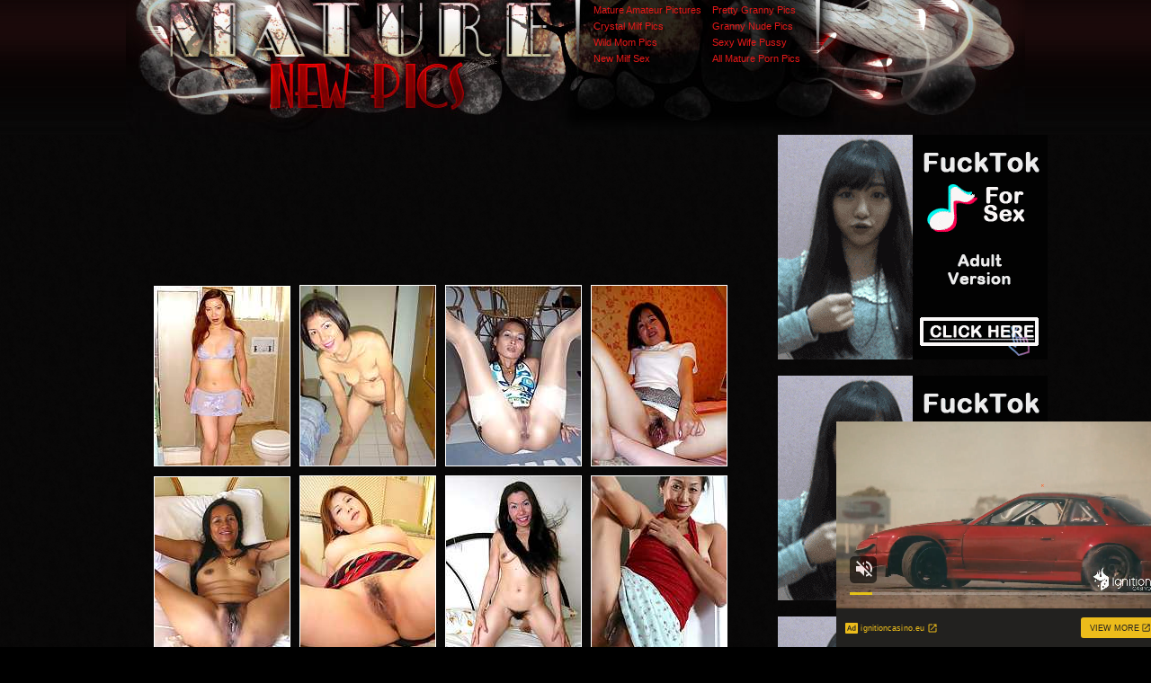

--- FILE ---
content_type: text/html; charset=UTF-8
request_url: http://www.maturenewpics.com/pics/milfs/ae/11860/0001-8-gg/index.html
body_size: 14727
content:
<html>
<head>
<title>Mature New Pics @ watch very hot young milf and mature pictures</title>
<meta http-equiv="Content-Type" content="text/html; charset=iso-8859-1">
<meta name="description" content="true first time mature wife swap stories mif women having sex with younger men">
<meta name="keywords" content="ass mature, drunken matures, mature women kissing, mature stocking, older mature, nice mature, mature mom blonde hot nylon, gangbang mature, mature widows, mature hairy, nude mature">
<meta name="referrer" content="unsafe-url">
<link href="/styles.css" rel="stylesheet" type="text/css">
<base target="_blank">
</head>
<body> 
<div id="wrapper">
<div id="header" align="center">    <div class="padd">
    <div class="htop">
        <a href="http://www.maturenewpics.com/" class="logo"></a>
		 <div class="top">
<table width="240" border="0" cellspacing="0" cellpadding="0">
  <tr>
    <td><a href="/t/out.php?id=matureamateurpictures.com">Mature Amateur Pictures </a></td>
    <td><a href="/t/out.php?id=prettygrannypics.com">Pretty Granny Pics </a></td>
  </tr>
  <tr>
    <td><a href="/t/out.php?id=crystalmilfpics.com">Crystal Milf Pics </a></td>
    <td><a href="/t/out.php?id=grannynudepics.com">Granny Nude Pics </a></td>
  </tr>
  <tr>
 <tr>
    <td><a href="/t/out.php?id=wildmompics.com">Wild Mom Pics </a></td>
    <td><a href="/t/out.php?id=hotelmatures.com">Sexy Wife Pussy </a></td>
  </tr>
  <tr>
    <td><a href="/t/out.php?id=newmilfsex.com">New Milf Sex </a></td>
    <td><a href="/t/out.php?id=allmaturepornpics.com">All Mature Porn Pics </a></td>
  </tr>
</table>  
         </div>
</div>
      </div></div>

<div align=center>
<table>
<tr>
<td>
<div class="thumbs">
<table border="0" cellpadding="5" cellspacing="0" width="750"  align="center">
<tr> 
<td>
<div style="width: 750px; max-width: 100%; text-align: center; 	margin: 0 auto;">
<a href="http://www.newsexgirlspics.cc/pics/milfs/ae/11860/0001-8-gg/sn001.jpg"><img src="http://www.newsexgirlspics.cc/pics/milfs/ae/11860/0001-8-gg/tnsn001.jpg"  class="thumbs" style="margin:5px;"></a><a href="http://www.newsexgirlspics.cc/pics/milfs/ae/11860/0001-8-gg/sn002.jpg"><img src="http://www.newsexgirlspics.cc/pics/milfs/ae/11860/0001-8-gg/tnsn002.jpg"  class="thumbs" style="margin:5px;"></a><a href="http://www.newsexgirlspics.cc/pics/milfs/ae/11860/0001-8-gg/sn003.jpg"><img src="http://www.newsexgirlspics.cc/pics/milfs/ae/11860/0001-8-gg/tnsn003.jpg"  class="thumbs" style="margin:5px;"></a><a href="http://www.newsexgirlspics.cc/pics/milfs/ae/11860/0001-8-gg/sn004.jpg"><img src="http://www.newsexgirlspics.cc/pics/milfs/ae/11860/0001-8-gg/tnsn004.jpg"  class="thumbs" style="margin:5px;"></a><a href="http://www.newsexgirlspics.cc/pics/milfs/ae/11860/0001-8-gg/sn005.jpg"><img src="http://www.newsexgirlspics.cc/pics/milfs/ae/11860/0001-8-gg/tnsn005.jpg"  class="thumbs" style="margin:5px;"></a><a href="http://www.newsexgirlspics.cc/pics/milfs/ae/11860/0001-8-gg/sn006.jpg"><img src="http://www.newsexgirlspics.cc/pics/milfs/ae/11860/0001-8-gg/tnsn006.jpg"  class="thumbs" style="margin:5px;"></a><a href="http://www.newsexgirlspics.cc/pics/milfs/ae/11860/0001-8-gg/sn007.jpg"><img src="http://www.newsexgirlspics.cc/pics/milfs/ae/11860/0001-8-gg/tnsn007.jpg"  class="thumbs" style="margin:5px;"></a><a href="http://www.newsexgirlspics.cc/pics/milfs/ae/11860/0001-8-gg/sn008.jpg"><img src="http://www.newsexgirlspics.cc/pics/milfs/ae/11860/0001-8-gg/tnsn008.jpg"  class="thumbs" style="margin:5px;"></a></div>
</td>
</tr>
<tr> 
<td align="center" colspan="5">
<div style="font-size: 25pt;">
<a id="cat" href="http://www.adult-empire.com/rs.php?site_id=11860&wm_id=3074">Continue Free Tour Here</a>
</div>
</td>
</tr>
</table></div>
</td>
<td align="center" valign="middle">
<iframe src="//a.magsrv.com/iframe.php?idzone=5043204&size=300x250" width="300" height="250" scrolling="no" marginwidth="0" marginheight="0" frameborder="0"></iframe>
        
<br><br>
<iframe src="//a.magsrv.com/iframe.php?idzone=5043204&size=300x250" width="300" height="250" scrolling="no" marginwidth="0" marginheight="0" frameborder="0"></iframe>
        
<br><br>
<iframe src="//a.magsrv.com/iframe.php?idzone=5043204&size=300x250" width="300" height="250" scrolling="no" marginwidth="0" marginheight="0" frameborder="0"></iframe>
        
</td>
    </tr>
</table>
</div>
<div align=center>
<script type="application/javascript" 
data-idzone="5043208" src="https://a.magsrv.com/nativeads-v2.js" 
></script>
</div>
<div id="content">
   <center>
     <div class="block"> 
    <div id="title">
      <h2>Today Milf Pics Galleries</h2>
     </div>     </div>
<div align="center">
<a href="/st/st.php?id=430067&x=1ffa568f13650f8bcc60b16b56bd3a85&url=http://www.maturenewpics.com/pics/milfs/ae/11645/0060-10-yx/index.html&p=70&var1=t1"><img src="/st/thumbs/635/P6bpmyR8Ol.jpg" alt=""   border="0" width="150" height="200" class="thumbs"></a>
<a href="/st/st.php?id=376026&x=31f9adb30480d4d73b1709f5a3f454e5&url=http://www.maturenewpics.com/pics/milfs/ae/11102/0182-6-xd/index.html&p=70&var1=t1"><img src="/st/thumbs/092/6a3O5tR7HQ.jpg" alt=""   border="0" width="150" height="200" class="thumbs"></a>
<a href="/st/st.php?id=429926&x=266df38309fe4c350c92b97d95cc2e18&url=http://www.maturenewpics.com/pics/milfs/ae/6471/0290-8-jb/index.html&p=70&var1=t1"><img src="/st/thumbs/062/UaQGibPz6l.jpg" alt=""   border="0" width="150" height="200" class="thumbs"></a>
<a href="/st/st.php?id=364305&x=d7629f7f93d02e90c4caa5d7c4dcdd74&url=http://www.maturenewpics.com/pics/milfs/ae/6290/0273-6-we/index.html&p=70&var1=t1"><img src="/st/thumbs/131/dwO3HycTQr.jpg" alt=""   border="0" width="150" height="200" class="thumbs"></a>
<a href="/st/st.php?id=413142&x=ec97c26139475b94c1936a1084966877&url=http://www.maturenewpics.com/pics/milfs/ae/11860/0020-8-rl/index.html&p=70&var1=t1"><img src="/st/thumbs/118/irjmTb2HGq.jpg" alt=""   border="0" width="150" height="200" class="thumbs"></a>
<a href="/st/st.php?id=422793&x=418caad1eece5584f71c3ab1630c70ed&url=http://www.maturenewpics.com/pics/milfs/ae/6290/0396-6-wi/index.html&p=70&var1=t1"><img src="/st/thumbs/232/HFdzTbTRrv.jpg" alt=""   border="0" width="150" height="200" class="thumbs"></a>
<a href="/st/st.php?id=398703&x=7c4b2bca4256588e9533407d0056aeca&url=http://www.maturenewpics.com/pics/milfs/ae/11102/0316-6-oq/index.html&p=70&var1=t1"><img src="/st/thumbs/656/SmdRKHZbUa.jpg" alt=""   border="0" width="150" height="200" class="thumbs"></a>
<a href="/st/st.php?id=380092&x=aef2622b0dd6fe03b8a2e31f80d6cdf9&url=http://www.maturenewpics.com/pics/milfs/ae/6471/2712-8-jy/index.html&p=70&var1=t1"><img src="/st/thumbs/713/gU7kcahkFK.jpg" alt=""   border="0" width="150" height="200" class="thumbs"></a>
<a href="/st/st.php?id=429725&x=02dbdfb083cd1d2134d3bd7bc3fc17be&url=http://www.maturenewpics.com/pics/milfs/ae/6471/2648-8-em/index.html&p=70&var1=t1"><img src="/st/thumbs/639/KbKbVMw5Eb.jpg" alt=""   border="0" width="150" height="200" class="thumbs"></a>
<a href="/st/st.php?id=351181&x=0e91315e2f53c4d8c0568ebeae83e474&url=http://www.maturenewpics.com/pics/milfs/ae/11070/0014-6-bc/index.html&p=70&var1=t1"><img src="/st/thumbs/409/J7fuMaSngO.jpg" alt=""   border="0" width="150" height="200" class="thumbs"></a>
<a href="/st/st.php?id=379812&x=b8279cf07f11d0511d928cc84c84b400&url=http://www.maturenewpics.com/pics/milfs/ae/11184/0045-5-hy/index.html&p=70&var1=t1"><img src="/st/thumbs/520/cl1LHwyujP.jpg" alt=""   border="0" width="150" height="200" class="thumbs"></a>
<a href="/st/st.php?id=413059&x=d26e701e4d9518067bd7fcf81d3724af&url=http://www.maturenewpics.com/pics/milfs/ae/6290/0092-6-va/index.html&p=70&var1=t1"><img src="/st/thumbs/326/tw8rOkGkGk.jpg" alt=""   border="0" width="150" height="200" class="thumbs"></a>
<a href="/st/st.php?id=292814&x=8e0b2477399d79f351a177d167b2b79b&url=http://www.maturenewpics.com/pics/milfs/40somethingmag/0639-gs/index.html&p=70&var1=t1"><img src="/st/thumbs/316/flz6YXsQ81.jpg" alt=""   border="0" width="150" height="200" class="thumbs"></a>
<a href="/st/st.php?id=392368&x=15d52affd93c89c61226d5192f0924d2&url=http://www.maturenewpics.com/pics/milfs/ae/6318/0138-6-to/index.html&p=70&var1=t1"><img src="/st/thumbs/348/i0481aq3nX.jpg" alt=""   border="0" width="150" height="200" class="thumbs"></a>
<a href="/st/st.php?id=392299&x=cab02cb7c88b765b5a942a683b49cd05&url=http://www.maturenewpics.com/pics/milfs/ae/11070/0254-6-yv/index.html&p=70&var1=t1"><img src="/st/thumbs/305/TwRW5ROmuE.jpg" alt=""   border="0" width="150" height="200" class="thumbs"></a>
<a href="/st/st.php?id=372843&x=f317d45cb44e4f3610872d2b1b86fef8&url=http://www.maturenewpics.com/pics/milfs/ae/6471/2784-8-aj/index.html&p=70&var1=t1"><img src="/st/thumbs/778/XafH0Ieoa0.jpg" alt=""   border="0" width="150" height="200" class="thumbs"></a>
<a href="/st/st.php?id=422156&x=5ba0cad6ec76ae913844f13d3fb89d0a&url=http://www.maturenewpics.com/pics/milfs/ae/6471/0438-8-yb/index.html&p=70&var1=t1"><img src="/st/thumbs/439/PWvyNuRv0q.jpg" alt=""   border="0" width="150" height="200" class="thumbs"></a>
<a href="/st/st.php?id=429343&x=88f9ed148da1ea4d866038852fd3caa1&url=http://www.maturenewpics.com/pics/milfs/ae/6471/0031-8-an/index.html&p=70&var1=t1"><img src="/st/thumbs/694/FxdwRFhaYE.jpg" alt=""   border="0" width="150" height="200" class="thumbs"></a>
<a href="/st/st.php?id=429231&x=f8f64ea80661466ef45dadb269f8779d&url=http://www.maturenewpics.com/pics/milfs/ae/4118/0056-20-mx/index.html&p=70&var1=t1"><img src="/st/thumbs/443/5Xk1KFYaKM.jpg" alt=""   border="0" width="150" height="200" class="thumbs"></a>
<a href="/st/st.php?id=421820&x=4995a6aad675fbfc8b89dea7b36037d7&url=http://www.maturenewpics.com/pics/milfs/ae/6471/0939-8-od/index.html&p=70&var1=t1"><img src="/st/thumbs/336/ITFGqG2XVl.jpg" alt=""   border="0" width="150" height="200" class="thumbs"></a>
<a href="/st/st.php?id=349445&x=e8fb4fd2a53d41b699e27c75e9755e6a&url=http://www.maturenewpics.com/pics/milfs/ae/6318/0163-12-ok/index.html&p=70&var1=t1"><img src="/st/thumbs/887/9uawLp9t1k.jpg" alt=""   border="0" width="150" height="200" class="thumbs"></a>
<a href="/st/st.php?id=406553&x=b52576ced10dc3746b40c6e5a57486e3&url=http://www.maturenewpics.com/pics/milfs/ae/6410/0039-8-xg/index.html&p=70&var1=t1"><img src="/st/thumbs/160/YZFU32EPWK.jpg" alt=""   border="0" width="150" height="200" class="thumbs"></a>
<a href="/st/st.php?id=427121&x=8f7f16bedb58f22d922f0c093143074e&url=http://www.maturenewpics.com/pics/milfs/ae/11070/0587-6-wl/index.html&p=70&var1=t1"><img src="/st/thumbs/280/fmuXVPMGkP.jpg" alt=""   border="0" width="150" height="200" class="thumbs"></a>
<a href="/st/st.php?id=360172&x=40e76c05fd2489e0fb417e50be9d0d37&url=http://www.maturenewpics.com/pics/milfs/ae/6471/2873-8-nu/index.html&p=70&var1=t1"><img src="/st/thumbs/616/KRKykvtMaq.jpg" alt=""   border="0" width="150" height="200" class="thumbs"></a>
<a href="/st/st.php?id=375997&x=4e4a216f6f5980bde623b23b02f9a259&url=http://www.maturenewpics.com/pics/milfs/ae/5955/0253-5-tj/index.html&p=70&var1=t1"><img src="/st/thumbs/433/R6dvcLLM6S.jpg" alt=""   border="0" width="150" height="200" class="thumbs"></a>
<a href="/st/st.php?id=385161&x=dc5fe6d7632a5e932524deaf28501b7c&url=http://www.maturenewpics.com/pics/milfs/ae/5876/0169-6-nb/index.html&p=70&var1=t1"><img src="/st/thumbs/579/O7Lir44gzY.jpg" alt=""   border="0" width="150" height="200" class="thumbs"></a>
<a href="/st/st.php?id=421437&x=1a34908ca9dedc2a9cb09a475dc23944&url=http://www.maturenewpics.com/pics/milfs/ae/5906/0008-6-ib/index.html&p=70&var1=t1"><img src="/st/thumbs/888/O5dzyyLgJb.jpg" alt=""   border="0" width="150" height="200" class="thumbs"></a>
<a href="/st/st.php?id=380064&x=469bcd0507e1bd9083b0a7888f0c6cee&url=http://www.maturenewpics.com/pics/milfs/ae/6471/2738-8-hq/index.html&p=70&var1=t1"><img src="/st/thumbs/527/XozuwZwE4M.jpg" alt=""   border="0" width="150" height="200" class="thumbs"></a>
<a href="/st/st.php?id=412507&x=152463f00b8c04efdeaf5eed7e62297b&url=http://www.maturenewpics.com/pics/milfs/ae/5876/0032-6-rr/index.html&p=70&var1=t1"><img src="/st/thumbs/108/nfo9T2UTiT.jpg" alt=""   border="0" width="150" height="200" class="thumbs"></a>
<a href="/st/st.php?id=421145&x=19b826c7cf35eaa27af32724338b4254&url=http://www.maturenewpics.com/pics/milfs/ae/6471/1736-8-vx/index.html&p=70&var1=t1"><img src="/st/thumbs/690/ggT9UhmSbE.jpg" alt=""   border="0" width="150" height="200" class="thumbs"></a>
<a href="/st/st.php?id=329009&x=32df10b203f71945d9162e0307b7224f&url=http://www.maturenewpics.com/pics/milfs/ae/6471/0434-8-db/index.html&p=70&var1=t1"><img src="/st/thumbs/354/OioyI3Mljo.jpg" alt=""   border="0" width="150" height="200" class="thumbs"></a>
</div> 
</div> 
<div align=center>
<div style="font-size: 10px; font-family: Verdana, Geneva, Arial, Helvetica, sans-serif; font-weight:bold;">POWERED BY <a href="http://www.smart-scripts.com">SMART THUMBS</a></div>
</div>  
<br>
<iframe src="//a.magsrv.com/iframe.php?idzone=5043204&size=300x250" width="300" height="250" scrolling="no" marginwidth="0" marginheight="0" frameborder="0"></iframe>
        

<iframe src="//a.magsrv.com/iframe.php?idzone=5043204&size=300x250" width="300" height="250" scrolling="no" marginwidth="0" marginheight="0" frameborder="0"></iframe>
        

<iframe src="//a.magsrv.com/iframe.php?idzone=5043204&size=300x250" width="300" height="250" scrolling="no" marginwidth="0" marginheight="0" frameborder="0"></iframe>
        
</div>

<br>
</div>



</div>
<script type="application/javascript">
    var ad_idzone = "5043212",
    ad_popup_fallback = false,
    ad_popup_force = false,
    ad_chrome_enabled = true,
    ad_new_tab = false,
    ad_frequency_period = 5,
    ad_frequency_count = 1,
    ad_trigger_method = 3,
    ad_trigger_delay = 0
    ad_t_venor = false; 
</script>
<script type="application/javascript" src="https://a.pemsrv.com/popunder1000.js"></script>
<script type="application/javascript" src="https://a.magsrv.com/video-slider.js"></script>
<script type="application/javascript">
var adConfig = {
    "idzone": 5043214,
    "frequency_period": 0,
    "close_after": 5,
    "on_complete": "repeat",
    "screen_density": 25,
    "cta_enabled": 1
};
VideoSlider.init(adConfig);
</script>

<div id="footer">
         <div class="f">   
           <div class="text" align="center">
           <div class="links">
            </div>   
              <div class="wr">
           </div> 
           </div> 
  </div>
</body>
</html>


--- FILE ---
content_type: text/html; charset=UTF-8
request_url: https://s.magsrv.com/splash.php?native-settings=1&idzone=5043208&cookieconsent=true&&scr_info=bmF0aXZlYWRzfHwy&p=http%3A%2F%2Fwww.maturenewpics.com%2Fpics%2Fmilfs%2Fae%2F11860%2F0001-8-gg%2Findex.html
body_size: 7151
content:
{"layout":{"widgetHeaderContentHtml":"<a target=\"_blank\" href=\"https:\/\/www.exoclick.com\" rel=\"nofollow\">Powered By <span><\/span><\/a>","branding_logo":"\/\/s3t3d2y1.afcdn.net\/widget-branding-logo.png","branding_logo_hover":"\/\/s3t3d2y1.afcdn.net\/widget-branding-logo-hover.png","itemsPerRow":5,"itemsPerCol":1,"font_family":"Arial, Helvetica, Verdana, sans-serif","header_font_size":"12px","header_font_color":"#999999","widget_background_color":"transparent","widget_width":"790px","minimum_width_for_full_sized_layout":"450px","item_height":"300px","item_padding":"10px","image_height":"200px","image_width":"150px","text_margin_top":"3px","text_margin_bottom":"3px","text_margin_left":"0px","text_margin_right":"0px","title_font_size":"16px","title_font_color":"#000000","title_font_weight":"normal","title_decoration":"none","title_hover_color":"#0000FF","title_hover_font_weight":"normal","title_hover_decoration":"none","description_font_size":"14px","description_font_color":"#555555","description_font_weight":"normal","description_decoration":"none","description_hover_color":"#0055FF","description_hover_font_weight":"normal","description_hover_decoration":"none","open_in_new_window":1,"mobile_responsive_type":1,"header_is_on_top":1,"header_text_align":"right","title_enabled":0,"description_enabled":0,"image_border_size":"","image_border_color":"","text_align":"left","customcss_enabled":0,"customcss":null,"header_enabled":1,"mobile_breakpoint":450,"spacing_v":10,"spacing_h":10,"zoom":1,"mobile_rows":2,"mobile_cols":1,"use_v2_script":1,"text_enabled":1,"mobile_image_width":150,"mobile_text_box_size":90,"mobile_text_enabled":1,"mobile_text_position":"bottom","mobile_image_height":200,"delaySeconds":0,"frequency":0,"frequencyCount":0,"publisherAdType":"native-recommendation","adTriggerType":"","popTriggerMethod":"","popTriggerClasses":"","item_spacing_on_each_side":"5px","text_position":"bottom","text_box_size":"90px","widget_height":"320px","brand_enabled":1,"brand_font_size":"11px","brand_font_color":"#555555","brand_font_weight":"normal","brand_decoration":"none"},"data":[{"image":"https:\/\/s3t3d2y1.afcdn.net\/library\/475567\/6b5fb24e4b540e750a63b0da43afc536f8962651.jpg","optimum_image":"https:\/\/s3t3d2y1.afcdn.net\/library\/475567\/6331a7490623cf227d4e670d8dfebba3c55967db.webp","url":"https:\/\/s.magsrv.com\/click.php?d=H4sIAAAAAAAAA21S227bMAz9Fb_kcQZ1tx.Hdl3XdMmwpGnfAkeWHa..xZKTptDHj7aDrkUHGaLoc0TqkFRCRBSkJ37vXGtn7OuM3uCXJs7wl1A3FTrFsOmy0M9hu29n7EbP2DUhgsyofDZndGKp9y6nek9rGmfAeRztD2chkWA7vd031tVJZZBZJa7vTG1ObaHtFF8ek65IXNHU2yKdIoMgEXCEdFMfTWcRs1vXJfq5qHOkNF262N0uFk.3i_v728VmxYVmmxXA.kz7qjqUh8qVbToXAPFr.7TqO3TkBrrD_I5t1hvy8PrYt4eyr6wdAdWyVV.mPwdOWy9rWjLedl3dk8pZ1ru.OQBjrW1tCZbzdK62P1_Ou5yt7o8P1jQZW6a_xgxDtnJK1nZzdWjlXLRPy_QT.LRe4pHbLMzuVj_.kOtQvNaZqJZr_V3.TmU5_JIbAs5EfWxS4lIHlN1sym.OPFJHSh1WQHd5ePqClXptajPVTwBnFKKhetjFvOnOl7rSeKyodehACEP7bOEutxQoQuXU0RPWF3.N7L523dDihxWOhnRJjkNyfTqdZvTqQy_RH7t5dXGqoswGmxjcCIkkoAUYsl7h267yHLeiTs0L2r2rSu_BEyVjQZkk4D8NiidRSIgMCUBIBPdvY.Ivgj0KHIKAl3w0ONXEe88Y9TQFk3EpaaxJpEwcxUzsjOGKK9ipLEM2_U9KGFeAcoMPYIBgMB5GmUFiglFiMAgMoiDPg1FaMAgLhodMkQSRgpMIT1xATJTC5.HjwF_wYZE3NiEIIka5p9SLyfHYiHfsf4u.DzFZG1bYr.44lQ_v.rdMGPuIQZdzD0LHkUojFRnCuSCp0LtEiDTKtFYJVX8BnfH9GSMEAAA-&cb=e2e_6978c99a94f392.65447433","title":"Craigslist for Sex in Columbus Tonight\ud83d\ude18\u2764\ufe0f","description":"Rich Mature Cougars in Columbus Want to Meet You Tonight\ud83d\udc49\ud83e\udd70","brand":"Rich-Mature-Cougars.com","original_url":"https:\/\/date4x.com\/im\/click.php?c=1151&key=96chtg2ch2n29f04498hqy56&src_hostname=maturenewpics.com&variation_id=115051804&conversions_tracking=[base64].fJSIj1D.5znf5mOTcG6Rd6lj1D.6V10te8u9ed1tdt023FVlEt1W2t1lc.m02bg.w-&zone_id=5043208&category_id=129&cost=0.01&site_id=707126&keyword=&country=USA&tags=www,maturenewpics,com,pics,milfs,ae,11860,0001,8,gg,index,html","image_position":"50% 50%","size":"300x300"},{"image":"https:\/\/s3t3d2y1.afcdn.net\/library\/952586\/3800f178d433bf2a228877090ceeccba1629473e.jpg","optimum_image":"https:\/\/s3t3d2y1.afcdn.net\/library\/952586\/d9a1febc3fd195afa4ee0493a58a4a8e02808088.webp","url":"https:\/\/s.magsrv.com\/click.php?d=H4sIAAAAAAAAA21T23KjMAz9FV7yWEbyFR476W2bNuls0jSzL50E7DRdIJRL0u3441cGtpfZjhksHR1Lx0JoLVEo4cA9NU1Zj_jpiF3QA7vdPg6rpql.h8k.J0RFVqmICbuRMYtSlQIIaexmxC_qdoMjfoYMGNcxqhFTBDGC8nXTVqYwx3KX1H0iH.IdO.4dQY7uZfSAJOB.fto7ykdBIxuyavIlCM4g6oGIgN6K3y0EMl9fB8drG8joRcFgexXH43HExl9kkt8JHQ9Ovsus39eGXoiRovNjAEDaKO14u6XXrkgN1Rs_NXk2pPf3.trU77pRGfu4S4m6r9Lp5mo6XV1Nb26upsu5kAlfzgEWf1ibF1mxr9u8Su9.raY3DxIgfitX87Yq04laQvUyuebLxRLv3x7a8iVr87ruArrk8zZLbz2nLGYFy7goq6poMW9q3jbt_gU4L.uyzqAWIp3ox9vXP5stn98c7muzt3yWTu9m3fGVz9RVK6uJfinVRJar2YB8Cq4WMzJFbUN7Pf_xjGehfCuszGeL5FL9TFXmIWJicRk29_HhMme4OmdNtpw2GTtcJBGEzOTP2_B4enJCPUr2deO_W.[base64].6ocf_8tVhvt7W1aFvLCXqWR_VDlRkNnE6SlgSC9TM8nUENpEGrTE63ShrRGz_AppanYZnBAAA&cb=e2e_6978c99a951840.55661482","title":"Take total control of your AI Girl on GirlfriendGPT","description":"Pussy or Anal, Big Tits or Fat Ass! You\u2019re in total control of your AI Girl","brand":"GirlfriendGPT","original_url":"https:\/\/0iio9.rttrk.com\/68f66824fb5928d6d0045efb?sub1=120237916&sub2=maturenewpics.com&sub3=129&sub4=7751464&sub5=USA&sub6=707126&sub7=5043208&sub8=&sub9=&sub10=xx&sub11=8&sub12=0&sub13=www,maturenewpics,com,pics,milfs,ae,11860,0001,8,gg,index,html&sub14=https:\/\/maturenewpics.com&ref_id=[base64].fJSIj1D.5znf5mOTcG6Rd6lj1D.6V01nG.tU9vGm21XE2tlVNtl2vFc80.2emjg.wA--&cost=0.0001","image_position":"50% 50%","size":""},{"image":"https:\/\/s3t3d2y1.afcdn.net\/library\/940460\/a5cf364a56aebb404d740997b0258459bc0b79b6.jpg","optimum_image":"https:\/\/s3t3d2y1.afcdn.net\/library\/940460\/8f3e1a0d84d1d557c840a13144490951e8b7d35e.webp","url":"https:\/\/s.magsrv.com\/click.php?d=H4sIAAAAAAAAA21S226bQBD9FV78CNrZ.[base64].OTW9X2419TAQh5r3brse.s3MZk_4wv2PxJoan9.exO9Rj49wloTq2Hmv7cK7p2mVLa8a7vm9HaAbHxmHcHwhjnetcTRzndq5.PLy.pSVb3x.fXL4v2NKuLghntPoK1vVzdejkXHTbpf0nud0s0eWuiIq79fcXuInEe1uIZrnJpvLRyvockjE0FCB.NsdpDQO1UxoN8WgtMXE9mw6r6UsZnVChryh1UpUtKqQ.[base64].uNVVxx0rfpEOyLIcu6pBgKEU0uZLTSqh1eKAdC0MIbaXye21SWQAwAA&cb=e2e_6978c99a953a34.88969866","title":"\ud83d\udccdColumbus : Jen (57) sent you a fuck request...","description":"Find today hot Sexdates","brand":"SingleFlirt","original_url":"https:\/\/www.singleflirt.com\/landing\/gn8710?ur-api-fetch-hitid=true&tpcampid=2edea9c1-5b85-4dc7-ab08-4993d5b2e897&subPublisher=5043208&clicktag=[base64].fJSIj1D.5znf5mOTcG6Rd6lj1D.6V1m211VW9vGl1t2dG2.tVudd09VlHGtPGjg.w&Campaign=7674846","image_position":"50% 50%","size":"300x300"},{"image":"https:\/\/s3t3d2y1.afcdn.net\/library\/953622\/22848465f2c1f585657c691791554652d599c9c7.jpg","optimum_image":"https:\/\/s3t3d2y1.afcdn.net\/library\/953622\/d18fdaa0114debf462f6f2bf92bcb92470882e95.webp","url":"https:\/\/s.magsrv.com\/click.php?d=H4sIAAAAAAAAA21TyW7bMBD9FV18rMDhrmPRxE3r1AbqxPGt4Oq41RZRtJOAH19KMdoUKEaQZt4M3yziCMkZIzSh9DiOfViQjwu8zM.hK4N7No9qHN0QStM1GXQqvCzI0qimV8dD.8UuyJUQSFjNnWbWSOul08IoJRl4RqnWVkqskORKQ35VzlLpGfaYEy6EltovMI_BDTOXMZhpyYSjTkkvccWMQoRoR7HinDssgAM2leCGOS8rjzEmWiOw2lXW0cyl4tj1tcplXqm6fgcsu8G4jMKEeX.sj2p0n.qj.TWn7ga71jfr9f5mfXt7s95tKTNkt0Xo7gXHpu362HV1a1cMoeq132_j0NsV36HhafWV7O52cP_6EPunOjYhzA7Rk22s7bcppm83La4J7YehjdCMgcQxdk.5tT70oUaBUrsSP749v.gD2d6e7oPrPNnY9cN8ej8Rzcn6YSWeer5i_X5zQd4593ebrNLgS_91..UnXJXstfWs2dyZz_y75fUE8R3YTcShihGuZZA_lvG0dA6WYEf7gN1p.fNQnj_kKYUu5pHN07l.7sw0qoz2MP30t1szmTibDFGCkcxm25lpxinfJxC8YphwQKlRYxxc68790cx3KYEsAXgJCJXAaAJMaEUIwulClZFqIkGJ0_mTIEtKhOCELXKeco4rA1K4SlaEaeeooAJp4X2Oxv9JiWYpzudz8Y.zyM5iVppj7UOhXAH5rqICIQSFLA6H4tha91w8jk1dpEQvTAw4oyCzRhmqQIhcHk7A08U_Se7jogFkZ25DCp7Ly32.mel.._Fd_F_B86ESXX9gCZUIpleu5w9fKBt1CMPpbZqZ6C3qb7ZTTrJZJWQUVnk9DGV5QTkjgufFUhUgmtePkN8XqK7OAAQAAA--&cb=e2e_6978c99a9559e2.62933339","title":"Hi, I\u2019m in Columbus","description":"Click to Chat","brand":"StripChat","original_url":"https:\/\/go.sexchatters.com\/easy?campaignId=7707db6eb5dc8df8eb7caa851f544bbd882a086ab186a9ed48f52f263677b8bf&userId=cc25b857e4ea8f8295ca033be42a666e271612c976c5ef89f2223bb01dbe9de4&autoplay=all&autoplayForce=1&affiliateClickId=[base64].fJSIj1D.5znf5mOTcG6Rd6lj1D.6V1dOu2s9uu1E8s8_FuvFee1F1dtdW2evFjg.w-&sourceId=Exoclick&p1=7865534&p2=5043208&noc=1","image_position":"50% 50%","size":"300x300"},{"image":"https:\/\/s3t3d2y1.afcdn.net\/library\/953622\/c36e5e6a5895d5b2fb9d9a2feb6b4e9b4eb5be4f.jpg","optimum_image":"https:\/\/s3t3d2y1.afcdn.net\/library\/953622\/792b8fc37a25efdf6fc329969d0c9da4dce6e1ff.webp","url":"https:\/\/s.magsrv.com\/click.php?d=H4sIAAAAAAAAA21SyW7bMBD9FV18rMDhrmPR1E3r1AbqxPGt4Oq41UKLUpwE_PhSitGkQDECNfNm.[base64].pu96u9fV6vb9e39xcr3dbygzZbRG6fcZj04bTqY5tbVcMoeol7LdjH.yK71B_Wn0ju9sd3L3cj.FUj02Ms0MEsh1r.32KCe2mxTWhoe_bEZohknEYu1NuLcQQaxQptSvx8_vTsz6Q7c3jXXSdJxu7vp9v7yeiOVnoV.IU.IqF_eaCvHPubzdZpdGX_tv26y.4KtlL61mzuTVf.A_L6wniOzwODpb3o8P1unHVMg7jMCz9l.oODwDgXg7l.UOeUuzGPLJ5Op.fOjONKqMBpkd_3ZrJxNlkiBKMZDbbzkwzTnmfQPCKYcLzcjVqGHvXunM4mnmXEsgSgJeAUAmMJsCUMSQwSheqjFQTCUqczr8EWVIiBCdskfOUc1wZkMJVsiJMO0cFFUgL73M0_k9KNEtxPp.Lf5xFdhaz0hxrHwvlCsi7igqEEBSyOByKY2vdU_EwNHWRErswMeCMgswaZagCIXJ5OAFPF_8kuY.LBpCduQ0peC4PZ5bZTHfbj._i3wTPl0r0.UPOVyKYjlzPX75YNuoQ.8fXaWai16i3bI85yWaVnEbcemvBETAYV1o4W2kqheBaCRB_AMg.EhwABAAA&cb=e2e_6978c99a957ac8.04666479","title":"Sexy Girls Live in United States","description":"Random Video Chat","brand":"StripChat","original_url":"https:\/\/go.sexchatters.com\/easy?campaignId=7707db6eb5dc8df8eb7caa851f544bbd882a086ab186a9ed48f52f263677b8bf&userId=cc25b857e4ea8f8295ca033be42a666e271612c976c5ef89f2223bb01dbe9de4&autoplay=all&autoplayForce=1&affiliateClickId=[base64].fJSIj1D.5znf5mOTcG6Rd6lj1D.6V2ute1FWue2lNme9FstuttFfG9U2t111ezg.w-&sourceId=Exoclick&p1=7908010&p2=5043208&noc=1","image_position":"100% 0%","size":"300x300"}],"ext":[]}

--- FILE ---
content_type: text/xml;charset=UTF-8
request_url: http://s.magsrv.com/splash.php?idzone=5043214&cookieconsent=true
body_size: 4079
content:
<?xml version="1.0" encoding="UTF-8"?>
<VAST version="3.0">
  <Ad id="7898540">
    <InLine>
      <AdSystem>ExoClick</AdSystem>
      <AdTitle/>
      <Impression id="exotr"><![CDATA[http://s.magsrv.com/vregister.php?a=vimp&tracking_event=impression&idzone=5043214&572a0e27872ccb2566eb3a3726fa43b9=tsVuZ8uHLtt4cdvLvq4efXLh648NdlTlK8E.fHxu48e27jw4buPXpramslrpwzRP.64G42JXrGHnM.GuqCtxd.aquViRzORiuylyVy6eBqrc1NJrgbYbtcprgqcpz89enTly1wNz2MxwVPuU59OnLn0564G6oK3M._Dvx5dtcDeM0rmfXh058uPTXA20xW49NThnx5edcDbTEk7ED0uffx58denDXA3axTAxXBNLnx5dOXXxz7.NcDc1WfbprgbZpmuqcpz4a4G23LYGnM.GuBtpimmBynPhrgbgqnz58.WuqxnPhrtYjscz4buHHXPYzHBU.5SvSxW5n34a57GY4Kn3KV2rKaXJWsM0TwNbTEk7ED0q7VlNLkrWGaJ4Gty9p9iV5xeuZeexmOCp9ynPjrcvafYlecXrmXlcrumpiz462G168J3M.fHW7NTIxXnrgblcrumpiz462prJa6cF5qYHoJWI80T_uuBuemZuxqtdpitx6anDPjw1z0wNQSvLyTNuR5.Nb9dc9WfDXU1S45KvS5VNHZXBNLnrsqcpXgbz4a7KY132Kn8.TfBx3p27cvLXHx3c8.PPPqy45079O_Bnu67rgknpcqqgmlXqrYrsqz4a4JJ6XKqoJpV4JbWI4G16XGKppc.Wulx1ylyleqCtxd.aquViRzORiuylyVy6eBqrc1NJrYbZjmaiz4a4G5nXXKc.GuBuNiVuCV5edh5zPhrcvcasrgmlXrgkcz4buHPXA22xWw05LW5Tn31wNtMU0wOUr1TWUtOZ8Ncs1TVME9efDXBK1M9LBXMvJM25nw11uVVryTNuZ8NdLj0E0q7zk0rEji8DefXj269OPjXPTNfgvVWxXZVnt464G52Ka5XKc.[base64].Gu2nPhrglrcplYjz4a5Zl3bJW6s.GuBulyqeaWqC1xeNjCayvPhrgbksjrgxmlcz4a3JGII14Kp8.GupqmCetdtytiCPPtrqapgnrXtcpqgmlz464G2G7XKa4KnKV2G168J3M.[base64].GtpuVeyph5zPpy4ddbMDa9T7DcEry9rEdjmfDXU41NK2uy5VWvaxHY5nw3cOHDjrYsargmlXdjmmpz4buOtixquCaVdpyCPPhu564G66WHXYGl6prKWnM.[base64]&is_vast=0&should_log=0&cb=e2e_6978c99ae2ee39.34009715]]></Impression>
      <Error><![CDATA[http://s.magsrv.com/vregister.php?a=vview&errorcode=[ERRORCODE]&idzone=5043214&dg=7898540-USA-124258378-0-0-1-0-InLine]]></Error>
      <Creatives>
        <Creative sequence="1" id="124258378">
          <Linear skipoffset="00:00:05">
            <Duration>00:00:00.000</Duration>
            <TrackingEvents>
              <Tracking id="prog_1" event="progress" offset="00:00:10.000"><![CDATA[http://s.magsrv.com/vregister.php?a=vview&should_log=0&cb=e2e_6978c99ae2bf43.33533058&tracking_event=progress&progress=00:00:10.000&idzone=5043214&572a0e27872ccb2566eb3a3726fa43b9=tsVuZ8uHLtt4cdvLvq4efXLh648NdlTlK8E.fHxu48e27jw4buPXpramslrpwzRP.64G42JXrGHnM.GuqCtxd.aquViRzORiuylyVy6eBqrc1NJrgbYbtcprgqcpz89enTly1wNz2MxwVPuU59OnLn0564G6oK3M._Dvx5dtcDeM0rmfXh058uPTXA20xW49NThnx5edcDbTEk7ED0uffx58denDXA3axTAxXBNLnx5dOXXxz7.NcDc1WfbprgbZpmuqcpz4a4G23LYGnM.GuBtpimmBynPhrgbgqnz58.WuqxnPhrtYjscz4buHHXPYzHBU.5SvSxW5n34a57GY4Kn3KV2rKaXJWsM0TwNbTEk7ED0q7VlNLkrWGaJ4Gty9p9iV5xeuZeexmOCp9ynPjrcvafYlecXrmXlcrumpiz462G168J3M.fHW7NTIxXnrgblcrumpiz462prJa6cF5qYHoJWI80T_uuBuemZuxqtdpitx6anDPjw1z0wNQSvLyTNuR5.Nb9dc9WfDXU1S45KvS5VNHZXBNLnrsqcpXgbz4a7KY132Kn8.TfBx3p27cvLXHx3c8.PPPqy45079O_Bnu67rgknpcqqgmlXqrYrsqz4a4JJ6XKqoJpV4JbWI4G16XGKppc.Wulx1ylyleqCtxd.aquViRzORiuylyVy6eBqrc1NJrYbZjmaiz4a4G5nXXKc.GuBuNiVuCV5edh5zPhrtgbcmXctclrz1uU0zUtTNuZ64G22K2GnJa3Kc..uBtpimmByleqaylpzPhrlmqapgnrz4a4JWpnpYK5l5Jm3M.GutyqteSZtzPhrpcegmlXecmlYkcXgbz68e3Xpx8a56Zr8F6q2K7Ks9vHXA3OxTXK5Tnw1tQV4LvOTSsSOLwN59OvDzx799crlbDVkFeC89M1.[base64].uthtelyixyqtelyqyOvPjrgblcrumpiXrwncz5a4G2mJJ2IHpV68J3M.[base64].OtqyquaRe1iOxxfjnrasqrmkXtYjscX5Z62rKq5pF7WI7HF.eeupxqaVtdlyqte1iOxzPhu4cOHHWxY1XBNKu7HNNTnw3cdbFjVcE0q7TkEefDdz11ONTStrswNrtTSSQVVQTS58N3DjrgbrwncXsqcpXgbz4a4G2KqnK168J3M.2u2yyBvPj37eevLn248OnDl57eefTn289_DXnyw5y6ueddcEjlVbEk.fHv289eXPtx4a2ppooHGppanJa8.MA--]]></Tracking>
            </TrackingEvents>
            <VideoClicks>
              <ClickThrough><![CDATA[http://s.magsrv.com/click.php?d=H4sIAAAAAAAAA21QXa.iMBD9K33x8TadlhZ4vInxuhcvJot4fdsABWUFRFrUNf3x2.LG_chm2s5kzpkz0_GDMOAeMcQctO7VjL3O6MKeurvU9zpvSj0UR6xqXdpkeTu9DKWsh7LQuD_0M7Yoajlj89Mg43wZx7tlvFot423i8YJtE0I293Rsu74765PSMuKEhPd.l4xDLyOxJcM5emfbzRbS..fYn5uxVWoC_J4lYyM_HKffrWXkf_u4_cj3LFldUlWeKraWcfRAHfERDpF_7kXEp4p_wd1mbUNPVbh6T758hznm967i7XpTvImvUjQuJba01HrUMMoj7RZHTGkJiij2plO2iNNQzvf4.[base64]&cb=e2e_6978c99ae258e1.85412522]]></ClickThrough>
            </VideoClicks>
            <MediaFiles>
              <MediaFile delivery="progressive" type="video/mp4"><![CDATA[http://u3y8v8u4.aucdn.net/library/954422/d827d4f052fcfb32776e26c12061f9483b5ed6cf.mp4]]></MediaFile>
            </MediaFiles>
            <Icons>
              <Icon>
                <IconClicks>
                  <IconClickThrough>invizibletrck.site</IconClickThrough>
                </IconClicks>
              </Icon>
            </Icons>
          </Linear>
        </Creative>
      </Creatives>
      <Extensions>
        <Extension>
          <TitleCTA>
            <MobileText>View More</MobileText>
            <PCText>View More</PCText>
            <DisplayUrl><![CDATA[ignitioncasino.eu]]></DisplayUrl>
            <Tracking><![CDATA[http://s.magsrv.com/click.php?d=H4sIAAAAAAAAA21QXa.iMBD9K33x8TadlhZ4vInxuhcvJot4fdsABWUFRFrUNf3x2.LG_chm2s5kzpkz0_GDMOAeMcQctO7VjL3O6MKeurvU9zpvSj0UR6xqXdpkeTu9DKWsh7LQuD_0M7Yoajlj89Mg43wZx7tlvFot423i8YJtE0I293Rsu74765PSMuKEhPd.l4xDLyOxJcM5emfbzRbS..fYn5uxVWoC_J4lYyM_HKffrWXkf_u4_cj3LFldUlWeKraWcfRAHfERDpF_7kXEp4p_wd1mbUNPVbh6T758hznm967i7XpTvImvUjQuJba01HrUMMoj7RZHTGkJiij2plO2iNNQzvf4.[base64]&cb=e2e_6978c99ae258e1.85412522]]></Tracking>
          </TitleCTA>
        </Extension>
      </Extensions>
    </InLine>
  </Ad>
</VAST>
